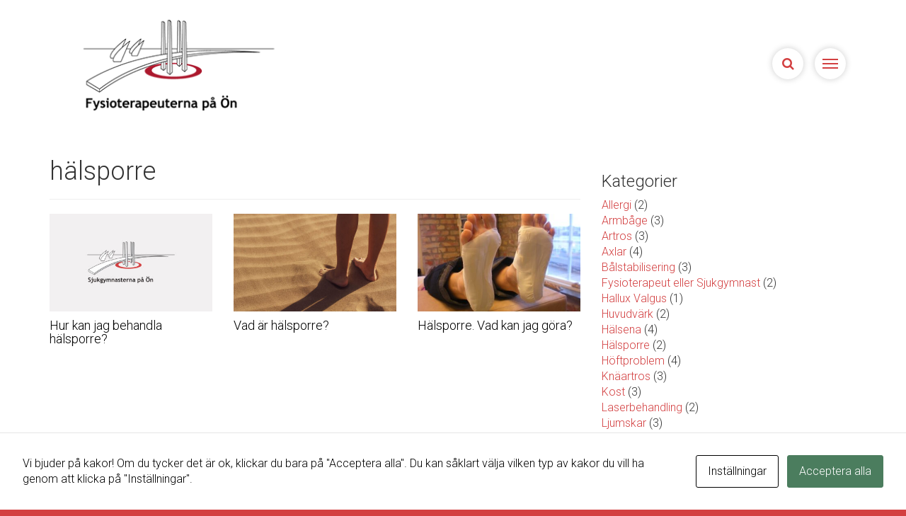

--- FILE ---
content_type: text/html; charset=UTF-8
request_url: https://www.sjukgymnasterna.com/questions-tag/halsporre/
body_size: 8851
content:
<!DOCTYPE html>
<html lang="sv-SE">
<head>
	<meta charset="UTF-8">
	<meta name="viewport" content="width=device-width, initial-scale=1">
	<meta http-equiv="X-UA-Compatible" content="IE=edge">
	<meta name="description" content=""/>
	<!-- HTML5 Shim and Respond.js IE8 support of HTML5 elements and media queries -->
	<!-- WARNING: Respond.js doesn't work if you view the page via file:// -->
	<!--[if lt IE 9]>
	  <script src="https://oss.maxcdn.com/libs/html5shiv/3.7.0/html5shiv.js"></script>
	  <script src="https://oss.maxcdn.com/libs/respond.js/1.4.2/respond.min.js"></script>
	<![endif]-->
	<script type="text/javascript">
	<!--

	//-->
	</script>
	<link rel="shortcut icon" href="https://www.sjukgymnasterna.com/wp-content/themes/sjukgymnasterna/img/favicon.png" type="image/x-icon" />
	<link rel="apple-touch-icon" href="https://www.sjukgymnasterna.com/wp-content/themes/sjukgymnasterna/img/apple-touch-icon.png"/>
	<meta property="og:image" content="https://www.sjukgymnasterna.com/wp-content/themes/sjukgymnasterna/img/facebook-logo.png"/>
	<title>hälsporre | Taggar | Sjukgymnasterna på Ön | Fysioterapeuterna på Limhamn, Malmö</title>
	<meta name="apple-mobile-web-app-title" content="Sjukgymnasterna på Ön | Fysioterapeuterna på Limhamn, Malmö">
	<link rel="profile" href="https://gmpg.org/xfn/11">
	<link rel="pingback" href="https://www.sjukgymnasterna.com/xmlrpc.php">
	<meta name='robots' content='max-image-preview:large' />
	<style>img:is([sizes="auto" i], [sizes^="auto," i]) { contain-intrinsic-size: 3000px 1500px }</style>
	<link rel="alternate" type="application/rss+xml" title="Sjukgymnasterna på Ön | Fysioterapeuterna på Limhamn, Malmö &raquo; Webbflöde" href="https://www.sjukgymnasterna.com/feed/" />
<link rel="alternate" type="application/rss+xml" title="Sjukgymnasterna på Ön | Fysioterapeuterna på Limhamn, Malmö &raquo; Kommentarsflöde" href="https://www.sjukgymnasterna.com/comments/feed/" />
<link rel="alternate" type="application/rss+xml" title="Webbflöde för Sjukgymnasterna på Ön | Fysioterapeuterna på Limhamn, Malmö &raquo; hälsporre, Tagg" href="https://www.sjukgymnasterna.com/questions-tag/halsporre/feed/" />
<script type="text/javascript">
/* <![CDATA[ */
window._wpemojiSettings = {"baseUrl":"https:\/\/s.w.org\/images\/core\/emoji\/16.0.1\/72x72\/","ext":".png","svgUrl":"https:\/\/s.w.org\/images\/core\/emoji\/16.0.1\/svg\/","svgExt":".svg","source":{"concatemoji":"https:\/\/www.sjukgymnasterna.com\/wp-includes\/js\/wp-emoji-release.min.js?ver=6.8.3"}};
/*! This file is auto-generated */
!function(s,n){var o,i,e;function c(e){try{var t={supportTests:e,timestamp:(new Date).valueOf()};sessionStorage.setItem(o,JSON.stringify(t))}catch(e){}}function p(e,t,n){e.clearRect(0,0,e.canvas.width,e.canvas.height),e.fillText(t,0,0);var t=new Uint32Array(e.getImageData(0,0,e.canvas.width,e.canvas.height).data),a=(e.clearRect(0,0,e.canvas.width,e.canvas.height),e.fillText(n,0,0),new Uint32Array(e.getImageData(0,0,e.canvas.width,e.canvas.height).data));return t.every(function(e,t){return e===a[t]})}function u(e,t){e.clearRect(0,0,e.canvas.width,e.canvas.height),e.fillText(t,0,0);for(var n=e.getImageData(16,16,1,1),a=0;a<n.data.length;a++)if(0!==n.data[a])return!1;return!0}function f(e,t,n,a){switch(t){case"flag":return n(e,"\ud83c\udff3\ufe0f\u200d\u26a7\ufe0f","\ud83c\udff3\ufe0f\u200b\u26a7\ufe0f")?!1:!n(e,"\ud83c\udde8\ud83c\uddf6","\ud83c\udde8\u200b\ud83c\uddf6")&&!n(e,"\ud83c\udff4\udb40\udc67\udb40\udc62\udb40\udc65\udb40\udc6e\udb40\udc67\udb40\udc7f","\ud83c\udff4\u200b\udb40\udc67\u200b\udb40\udc62\u200b\udb40\udc65\u200b\udb40\udc6e\u200b\udb40\udc67\u200b\udb40\udc7f");case"emoji":return!a(e,"\ud83e\udedf")}return!1}function g(e,t,n,a){var r="undefined"!=typeof WorkerGlobalScope&&self instanceof WorkerGlobalScope?new OffscreenCanvas(300,150):s.createElement("canvas"),o=r.getContext("2d",{willReadFrequently:!0}),i=(o.textBaseline="top",o.font="600 32px Arial",{});return e.forEach(function(e){i[e]=t(o,e,n,a)}),i}function t(e){var t=s.createElement("script");t.src=e,t.defer=!0,s.head.appendChild(t)}"undefined"!=typeof Promise&&(o="wpEmojiSettingsSupports",i=["flag","emoji"],n.supports={everything:!0,everythingExceptFlag:!0},e=new Promise(function(e){s.addEventListener("DOMContentLoaded",e,{once:!0})}),new Promise(function(t){var n=function(){try{var e=JSON.parse(sessionStorage.getItem(o));if("object"==typeof e&&"number"==typeof e.timestamp&&(new Date).valueOf()<e.timestamp+604800&&"object"==typeof e.supportTests)return e.supportTests}catch(e){}return null}();if(!n){if("undefined"!=typeof Worker&&"undefined"!=typeof OffscreenCanvas&&"undefined"!=typeof URL&&URL.createObjectURL&&"undefined"!=typeof Blob)try{var e="postMessage("+g.toString()+"("+[JSON.stringify(i),f.toString(),p.toString(),u.toString()].join(",")+"));",a=new Blob([e],{type:"text/javascript"}),r=new Worker(URL.createObjectURL(a),{name:"wpTestEmojiSupports"});return void(r.onmessage=function(e){c(n=e.data),r.terminate(),t(n)})}catch(e){}c(n=g(i,f,p,u))}t(n)}).then(function(e){for(var t in e)n.supports[t]=e[t],n.supports.everything=n.supports.everything&&n.supports[t],"flag"!==t&&(n.supports.everythingExceptFlag=n.supports.everythingExceptFlag&&n.supports[t]);n.supports.everythingExceptFlag=n.supports.everythingExceptFlag&&!n.supports.flag,n.DOMReady=!1,n.readyCallback=function(){n.DOMReady=!0}}).then(function(){return e}).then(function(){var e;n.supports.everything||(n.readyCallback(),(e=n.source||{}).concatemoji?t(e.concatemoji):e.wpemoji&&e.twemoji&&(t(e.twemoji),t(e.wpemoji)))}))}((window,document),window._wpemojiSettings);
/* ]]> */
</script>
<style id='wp-emoji-styles-inline-css' type='text/css'>

	img.wp-smiley, img.emoji {
		display: inline !important;
		border: none !important;
		box-shadow: none !important;
		height: 1em !important;
		width: 1em !important;
		margin: 0 0.07em !important;
		vertical-align: -0.1em !important;
		background: none !important;
		padding: 0 !important;
	}
</style>
<link rel='stylesheet' id='wp-block-library-css' href='https://www.sjukgymnasterna.com/wp-includes/css/dist/block-library/style.min.css?ver=6.8.3' type='text/css' media='all' />
<style id='classic-theme-styles-inline-css' type='text/css'>
/*! This file is auto-generated */
.wp-block-button__link{color:#fff;background-color:#32373c;border-radius:9999px;box-shadow:none;text-decoration:none;padding:calc(.667em + 2px) calc(1.333em + 2px);font-size:1.125em}.wp-block-file__button{background:#32373c;color:#fff;text-decoration:none}
</style>
<style id='global-styles-inline-css' type='text/css'>
:root{--wp--preset--aspect-ratio--square: 1;--wp--preset--aspect-ratio--4-3: 4/3;--wp--preset--aspect-ratio--3-4: 3/4;--wp--preset--aspect-ratio--3-2: 3/2;--wp--preset--aspect-ratio--2-3: 2/3;--wp--preset--aspect-ratio--16-9: 16/9;--wp--preset--aspect-ratio--9-16: 9/16;--wp--preset--color--black: #000000;--wp--preset--color--cyan-bluish-gray: #abb8c3;--wp--preset--color--white: #ffffff;--wp--preset--color--pale-pink: #f78da7;--wp--preset--color--vivid-red: #cf2e2e;--wp--preset--color--luminous-vivid-orange: #ff6900;--wp--preset--color--luminous-vivid-amber: #fcb900;--wp--preset--color--light-green-cyan: #7bdcb5;--wp--preset--color--vivid-green-cyan: #00d084;--wp--preset--color--pale-cyan-blue: #8ed1fc;--wp--preset--color--vivid-cyan-blue: #0693e3;--wp--preset--color--vivid-purple: #9b51e0;--wp--preset--gradient--vivid-cyan-blue-to-vivid-purple: linear-gradient(135deg,rgba(6,147,227,1) 0%,rgb(155,81,224) 100%);--wp--preset--gradient--light-green-cyan-to-vivid-green-cyan: linear-gradient(135deg,rgb(122,220,180) 0%,rgb(0,208,130) 100%);--wp--preset--gradient--luminous-vivid-amber-to-luminous-vivid-orange: linear-gradient(135deg,rgba(252,185,0,1) 0%,rgba(255,105,0,1) 100%);--wp--preset--gradient--luminous-vivid-orange-to-vivid-red: linear-gradient(135deg,rgba(255,105,0,1) 0%,rgb(207,46,46) 100%);--wp--preset--gradient--very-light-gray-to-cyan-bluish-gray: linear-gradient(135deg,rgb(238,238,238) 0%,rgb(169,184,195) 100%);--wp--preset--gradient--cool-to-warm-spectrum: linear-gradient(135deg,rgb(74,234,220) 0%,rgb(151,120,209) 20%,rgb(207,42,186) 40%,rgb(238,44,130) 60%,rgb(251,105,98) 80%,rgb(254,248,76) 100%);--wp--preset--gradient--blush-light-purple: linear-gradient(135deg,rgb(255,206,236) 0%,rgb(152,150,240) 100%);--wp--preset--gradient--blush-bordeaux: linear-gradient(135deg,rgb(254,205,165) 0%,rgb(254,45,45) 50%,rgb(107,0,62) 100%);--wp--preset--gradient--luminous-dusk: linear-gradient(135deg,rgb(255,203,112) 0%,rgb(199,81,192) 50%,rgb(65,88,208) 100%);--wp--preset--gradient--pale-ocean: linear-gradient(135deg,rgb(255,245,203) 0%,rgb(182,227,212) 50%,rgb(51,167,181) 100%);--wp--preset--gradient--electric-grass: linear-gradient(135deg,rgb(202,248,128) 0%,rgb(113,206,126) 100%);--wp--preset--gradient--midnight: linear-gradient(135deg,rgb(2,3,129) 0%,rgb(40,116,252) 100%);--wp--preset--font-size--small: 13px;--wp--preset--font-size--medium: 20px;--wp--preset--font-size--large: 36px;--wp--preset--font-size--x-large: 42px;--wp--preset--spacing--20: 0.44rem;--wp--preset--spacing--30: 0.67rem;--wp--preset--spacing--40: 1rem;--wp--preset--spacing--50: 1.5rem;--wp--preset--spacing--60: 2.25rem;--wp--preset--spacing--70: 3.38rem;--wp--preset--spacing--80: 5.06rem;--wp--preset--shadow--natural: 6px 6px 9px rgba(0, 0, 0, 0.2);--wp--preset--shadow--deep: 12px 12px 50px rgba(0, 0, 0, 0.4);--wp--preset--shadow--sharp: 6px 6px 0px rgba(0, 0, 0, 0.2);--wp--preset--shadow--outlined: 6px 6px 0px -3px rgba(255, 255, 255, 1), 6px 6px rgba(0, 0, 0, 1);--wp--preset--shadow--crisp: 6px 6px 0px rgba(0, 0, 0, 1);}:where(.is-layout-flex){gap: 0.5em;}:where(.is-layout-grid){gap: 0.5em;}body .is-layout-flex{display: flex;}.is-layout-flex{flex-wrap: wrap;align-items: center;}.is-layout-flex > :is(*, div){margin: 0;}body .is-layout-grid{display: grid;}.is-layout-grid > :is(*, div){margin: 0;}:where(.wp-block-columns.is-layout-flex){gap: 2em;}:where(.wp-block-columns.is-layout-grid){gap: 2em;}:where(.wp-block-post-template.is-layout-flex){gap: 1.25em;}:where(.wp-block-post-template.is-layout-grid){gap: 1.25em;}.has-black-color{color: var(--wp--preset--color--black) !important;}.has-cyan-bluish-gray-color{color: var(--wp--preset--color--cyan-bluish-gray) !important;}.has-white-color{color: var(--wp--preset--color--white) !important;}.has-pale-pink-color{color: var(--wp--preset--color--pale-pink) !important;}.has-vivid-red-color{color: var(--wp--preset--color--vivid-red) !important;}.has-luminous-vivid-orange-color{color: var(--wp--preset--color--luminous-vivid-orange) !important;}.has-luminous-vivid-amber-color{color: var(--wp--preset--color--luminous-vivid-amber) !important;}.has-light-green-cyan-color{color: var(--wp--preset--color--light-green-cyan) !important;}.has-vivid-green-cyan-color{color: var(--wp--preset--color--vivid-green-cyan) !important;}.has-pale-cyan-blue-color{color: var(--wp--preset--color--pale-cyan-blue) !important;}.has-vivid-cyan-blue-color{color: var(--wp--preset--color--vivid-cyan-blue) !important;}.has-vivid-purple-color{color: var(--wp--preset--color--vivid-purple) !important;}.has-black-background-color{background-color: var(--wp--preset--color--black) !important;}.has-cyan-bluish-gray-background-color{background-color: var(--wp--preset--color--cyan-bluish-gray) !important;}.has-white-background-color{background-color: var(--wp--preset--color--white) !important;}.has-pale-pink-background-color{background-color: var(--wp--preset--color--pale-pink) !important;}.has-vivid-red-background-color{background-color: var(--wp--preset--color--vivid-red) !important;}.has-luminous-vivid-orange-background-color{background-color: var(--wp--preset--color--luminous-vivid-orange) !important;}.has-luminous-vivid-amber-background-color{background-color: var(--wp--preset--color--luminous-vivid-amber) !important;}.has-light-green-cyan-background-color{background-color: var(--wp--preset--color--light-green-cyan) !important;}.has-vivid-green-cyan-background-color{background-color: var(--wp--preset--color--vivid-green-cyan) !important;}.has-pale-cyan-blue-background-color{background-color: var(--wp--preset--color--pale-cyan-blue) !important;}.has-vivid-cyan-blue-background-color{background-color: var(--wp--preset--color--vivid-cyan-blue) !important;}.has-vivid-purple-background-color{background-color: var(--wp--preset--color--vivid-purple) !important;}.has-black-border-color{border-color: var(--wp--preset--color--black) !important;}.has-cyan-bluish-gray-border-color{border-color: var(--wp--preset--color--cyan-bluish-gray) !important;}.has-white-border-color{border-color: var(--wp--preset--color--white) !important;}.has-pale-pink-border-color{border-color: var(--wp--preset--color--pale-pink) !important;}.has-vivid-red-border-color{border-color: var(--wp--preset--color--vivid-red) !important;}.has-luminous-vivid-orange-border-color{border-color: var(--wp--preset--color--luminous-vivid-orange) !important;}.has-luminous-vivid-amber-border-color{border-color: var(--wp--preset--color--luminous-vivid-amber) !important;}.has-light-green-cyan-border-color{border-color: var(--wp--preset--color--light-green-cyan) !important;}.has-vivid-green-cyan-border-color{border-color: var(--wp--preset--color--vivid-green-cyan) !important;}.has-pale-cyan-blue-border-color{border-color: var(--wp--preset--color--pale-cyan-blue) !important;}.has-vivid-cyan-blue-border-color{border-color: var(--wp--preset--color--vivid-cyan-blue) !important;}.has-vivid-purple-border-color{border-color: var(--wp--preset--color--vivid-purple) !important;}.has-vivid-cyan-blue-to-vivid-purple-gradient-background{background: var(--wp--preset--gradient--vivid-cyan-blue-to-vivid-purple) !important;}.has-light-green-cyan-to-vivid-green-cyan-gradient-background{background: var(--wp--preset--gradient--light-green-cyan-to-vivid-green-cyan) !important;}.has-luminous-vivid-amber-to-luminous-vivid-orange-gradient-background{background: var(--wp--preset--gradient--luminous-vivid-amber-to-luminous-vivid-orange) !important;}.has-luminous-vivid-orange-to-vivid-red-gradient-background{background: var(--wp--preset--gradient--luminous-vivid-orange-to-vivid-red) !important;}.has-very-light-gray-to-cyan-bluish-gray-gradient-background{background: var(--wp--preset--gradient--very-light-gray-to-cyan-bluish-gray) !important;}.has-cool-to-warm-spectrum-gradient-background{background: var(--wp--preset--gradient--cool-to-warm-spectrum) !important;}.has-blush-light-purple-gradient-background{background: var(--wp--preset--gradient--blush-light-purple) !important;}.has-blush-bordeaux-gradient-background{background: var(--wp--preset--gradient--blush-bordeaux) !important;}.has-luminous-dusk-gradient-background{background: var(--wp--preset--gradient--luminous-dusk) !important;}.has-pale-ocean-gradient-background{background: var(--wp--preset--gradient--pale-ocean) !important;}.has-electric-grass-gradient-background{background: var(--wp--preset--gradient--electric-grass) !important;}.has-midnight-gradient-background{background: var(--wp--preset--gradient--midnight) !important;}.has-small-font-size{font-size: var(--wp--preset--font-size--small) !important;}.has-medium-font-size{font-size: var(--wp--preset--font-size--medium) !important;}.has-large-font-size{font-size: var(--wp--preset--font-size--large) !important;}.has-x-large-font-size{font-size: var(--wp--preset--font-size--x-large) !important;}
:where(.wp-block-post-template.is-layout-flex){gap: 1.25em;}:where(.wp-block-post-template.is-layout-grid){gap: 1.25em;}
:where(.wp-block-columns.is-layout-flex){gap: 2em;}:where(.wp-block-columns.is-layout-grid){gap: 2em;}
:root :where(.wp-block-pullquote){font-size: 1.5em;line-height: 1.6;}
</style>
<link rel='stylesheet' id='cookies-and-content-security-policy-css' href='https://www.sjukgymnasterna.com/wp-content/plugins/cookies-and-content-security-policy/css/cookies-and-content-security-policy.min.css?ver=2.29' type='text/css' media='all' />
<link rel='stylesheet' id='fmd-style-css' href='https://www.sjukgymnasterna.com/wp-content/themes/sjukgymnasterna/style.css?ver=202302151514' type='text/css' media='all' />
<script type="text/javascript" src="https://www.sjukgymnasterna.com/wp-includes/js/jquery/jquery.min.js?ver=3.7.1" id="jquery-core-js"></script>
<script type="text/javascript" src="https://www.sjukgymnasterna.com/wp-includes/js/jquery/jquery-migrate.min.js?ver=3.4.1" id="jquery-migrate-js"></script>
<link rel="https://api.w.org/" href="https://www.sjukgymnasterna.com/wp-json/" /><link rel="EditURI" type="application/rsd+xml" title="RSD" href="https://www.sjukgymnasterna.com/xmlrpc.php?rsd" />
<meta name="generator" content="WordPress 6.8.3" />
<style type="text/css" id="cookies-and-content-security-policy-css-custom"></style></head>
<body data-rsssl=1 class="archive tax-questions-tag term-halsporre term-89 wp-theme-fmd wp-child-theme-sjukgymnasterna modal-cacsp-open-no-backdrop">
<div id="page" class="hfeed site">
	
	<header id="masthead" class="site-header" role="banner">
		<div class="container">
			<div class="row">
				<a class="skip-link screen-reader-text" href="#content">Hoppa till innehållet</a>
				<div class="col-xs-7 col-sm-4">
					<div class="site-branding">
												<h2 class="site-title"><a href="https://www.sjukgymnasterna.com/" rel="home" title="Sjukgymnasterna på Ön | Fysioterapeuterna på Limhamn, Malmö - ">Sjukgymnasterna på Ön | Fysioterapeuterna på Limhamn, Malmö<span class="site-description"></span></a></h2>
					</div>
				</div><!-- /.col-sm-6 -->
				<div class="col-xs-5 col-sm-8 main-menu">
					<nav class="navbar navbar-default" role="navigation">
						<div class="container-fluid">
							<div class="navbar-header">
								<button type="button" class="navbar-toggle" data-toggle="collapse" data-target=".navbar-top-collapse">
									<span class="sr-only">Öppna eller stäng navigationen</span>
									<span class="icon-bar" id="icon-bar-1"></span>
									<span class="icon-bar" id="icon-bar-2"></span>
									<span class="icon-bar" id="icon-bar-3"></span>
								</button>
								<!--
								<a class="navbar-brand" href="javascript:;" data-toggle="collapse" data-target=".navbar-top-collapse">Meny</a>-->
								<a href="#" class="navbar-search"><i class="fa fa-search" aria-hidden="true"></i></a>
							</div>
						</div>
					</nav>
				</div><!-- /.col-xs-6 -->
			</div><!-- /.row -->
		</div><!-- /.container -->
			</header><!-- #masthead -->

	<div class="main-menu">
		<div class="collapse navbar-collapse navbar-top-collapse">
		<ul id="menu-huvudmeny" class="nav navbar-nav"><li id="menu-item-8" class="menu-item menu-item-type-post_type menu-item-object-page menu-item-home menu-item-8"><a href="https://www.sjukgymnasterna.com/">Start</a></li>
<li id="menu-item-964" class="menu-item menu-item-type-post_type menu-item-object-page menu-item-964"><a href="https://www.sjukgymnasterna.com/boka_tid/">Boka tid</a></li>
<li id="menu-item-33" class="menu-item menu-item-type-post_type menu-item-object-page menu-item-has-children menu-item-33 dropdown"><a href="https://www.sjukgymnasterna.com/om-sjukgymnasterna/">Om fysioterapeuterna <span class="caret"></a><a href="#" aria-haspopup="true" data-toggle="dropdown" class="dropdown-toggle expand"><span class="caret"></a></span>
<ul role="menu" class=" dropdown-menu">
	<li id="menu-item-147" class="menu-item menu-item-type-post_type menu-item-object-persons menu-item-147"><a href="https://www.sjukgymnasterna.com/fysioterapeut/annette-romner/">Annette Romner</a></li>
</ul>
</li>
<li id="menu-item-23" class="methods menu-item menu-item-type-post_type menu-item-object-page menu-item-has-children menu-item-23 dropdown"><a href="https://www.sjukgymnasterna.com/vara-behandlingsmetoder/">Våra behandlingsmetoder <span class="caret"></a><a href="#" aria-haspopup="true" data-toggle="dropdown" class="dropdown-toggle expand"><span class="caret"></a></span>
<ul role="menu" class=" dropdown-menu">
	<li id="menu-item-239" class="menu-item menu-item-type-post_type menu-item-object-methods menu-item-239"><a href="https://www.sjukgymnasterna.com/behandlingsmetod/akupunktur/">Akupunktur</a></li>
	<li id="menu-item-230" class="menu-item menu-item-type-post_type menu-item-object-methods menu-item-230"><a href="https://www.sjukgymnasterna.com/behandlingsmetod/coaching/">Coaching</a></li>
	<li id="menu-item-240" class="menu-item menu-item-type-post_type menu-item-object-methods menu-item-240"><a href="https://www.sjukgymnasterna.com/behandlingsmetod/kinesiotape/">Kinesiotape</a></li>
	<li id="menu-item-237" class="menu-item menu-item-type-post_type menu-item-object-methods menu-item-237"><a href="https://www.sjukgymnasterna.com/behandlingsmetod/laserbehandling/">Laserbehandling</a></li>
	<li id="menu-item-231" class="menu-item menu-item-type-post_type menu-item-object-methods menu-item-231"><a href="https://www.sjukgymnasterna.com/behandlingsmetod/manipulation/">Manipulation</a></li>
	<li id="menu-item-232" class="menu-item menu-item-type-post_type menu-item-object-methods menu-item-232"><a href="https://www.sjukgymnasterna.com/behandlingsmetod/mobilisering/">Mobilisering</a></li>
	<li id="menu-item-238" class="menu-item menu-item-type-post_type menu-item-object-methods menu-item-238"><a href="https://www.sjukgymnasterna.com/behandlingsmetod/ortopedisk-tejpning/">Ortopedisk tejpning</a></li>
	<li id="menu-item-234" class="menu-item menu-item-type-post_type menu-item-object-methods menu-item-234"><a href="https://www.sjukgymnasterna.com/behandlingsmetod/stresshantering/">Stresshantering</a></li>
	<li id="menu-item-233" class="menu-item menu-item-type-post_type menu-item-object-methods menu-item-233"><a href="https://www.sjukgymnasterna.com/behandlingsmetod/traktion/">Traktion</a></li>
</ul>
</li>
<li id="menu-item-26" class="menu-item menu-item-type-post_type menu-item-object-page menu-item-26"><a href="https://www.sjukgymnasterna.com/priser/">Priser</a></li>
<li id="menu-item-9" class="news menu-item menu-item-type-post_type menu-item-object-page current_page_parent menu-item-9"><a href="https://www.sjukgymnasterna.com/nyheter/">Nyheter</a></li>
<li id="menu-item-29" class="questions menu-item menu-item-type-post_type menu-item-object-page menu-item-29"><a href="https://www.sjukgymnasterna.com/fragor-svar/">Frågor &#038; Svar</a></li>
</ul>		</div>
	</div>
	
	<div class="site-content"><div class="container">
	<div class="row">
		<div class="col-sm-8">
			<section id="primary" class="content-area">
				<main id="main" class="site-main" role="main">

				
					<header class="page-header">
						<h1 class="page-title">
							hälsporre						</h1>
											</header><!-- .page-header -->

					<section class="shortcut-list shortcut-list-questions">
            <div class="row">    <div class="col-lg-4 col-md-6 shortcut-box" id="shortcut-box-1">
        <a href="https://www.sjukgymnasterna.com/fraga/hur-kan-jag-behandla-halsporre/">
            <img width="400" height="240" src="https://www.sjukgymnasterna.com/wp-content/uploads/2021/02/fallback-400x240.jpg" class="attachment-shortcut size-shortcut wp-post-image" alt="" decoding="async" fetchpriority="high" />            <span class="shortcut-text shortcut-text-questions"> 
                <h4>Hur kan jag behandla hälsporre?</h4>            </span>
        </a>
    </div><!-- /.col-* -->
                            <div class="col-lg-4 col-md-6 shortcut-box" id="shortcut-box-2">
        <a href="https://www.sjukgymnasterna.com/fraga/vad-ar-halsporre/">
            <img width="400" height="240" src="https://www.sjukgymnasterna.com/wp-content/uploads/2021/03/halsporre-plantar-fasciit-400x240.jpg" class="attachment-shortcut size-shortcut wp-post-image" alt="Hur kan jag få bort min hälsporre?" decoding="async" />            <span class="shortcut-text shortcut-text-questions"> 
                <h4>Vad är hälsporre?</h4>            </span>
        </a>
    </div><!-- /.col-* -->
    <div class="clearfix visible-sm visible-md"></div>                        <div class="col-lg-4 col-md-6 shortcut-box" id="shortcut-box-3">
        <a href="https://www.sjukgymnasterna.com/fraga/halsporre-vad-kan-jag-gora/">
            <img width="400" height="240" src="https://www.sjukgymnasterna.com/wp-content/uploads/2017/06/ortopedisk_tejpning-400x240.jpg" class="attachment-shortcut size-shortcut wp-post-image" alt="" decoding="async" />            <span class="shortcut-text shortcut-text-questions"> 
                <h4>Hälsporre. Vad kan jag göra?</h4>            </span>
        </a>
    </div><!-- /.col-* -->
    <div class="clearfix visible-lg"></div>                    <div class="clearfix"></div></div>
        </section>
				
				</main><!-- #main -->
			</section><!-- #primary -->
		</div><!-- /.col-sm-8 -->

		<div class="col-sm-4">
			<aside id="custom-post-type-categories-2" class="widget widget_categories"><h3 class="widget-title">Kategorier</h3>			<ul>
				<li class="cat-item cat-item-67"><a href="https://www.sjukgymnasterna.com/questions-category/allergi/">Allergi</a> (2)
</li>
	<li class="cat-item cat-item-75"><a href="https://www.sjukgymnasterna.com/questions-category/armbage/">Armbåge</a> (3)
</li>
	<li class="cat-item cat-item-81"><a href="https://www.sjukgymnasterna.com/questions-category/artros/">Artros</a> (3)
</li>
	<li class="cat-item cat-item-83"><a href="https://www.sjukgymnasterna.com/questions-category/axlar/">Axlar</a> (4)
</li>
	<li class="cat-item cat-item-101"><a href="https://www.sjukgymnasterna.com/questions-category/balstabilisering/">Bålstabilisering</a> (3)
</li>
	<li class="cat-item cat-item-109"><a href="https://www.sjukgymnasterna.com/questions-category/fysioterapeut-eller-sjukgymnast/">Fysioterapeut eller Sjukgymnast</a> (2)
</li>
	<li class="cat-item cat-item-86"><a href="https://www.sjukgymnasterna.com/questions-category/hallux-valgus/">Hallux Valgus</a> (1)
</li>
	<li class="cat-item cat-item-94"><a href="https://www.sjukgymnasterna.com/questions-category/huvudvark/">Huvudvärk</a> (2)
</li>
	<li class="cat-item cat-item-91"><a href="https://www.sjukgymnasterna.com/questions-category/halsena/">Hälsena</a> (4)
</li>
	<li class="cat-item cat-item-95"><a href="https://www.sjukgymnasterna.com/questions-category/halsporre/">Hälsporre</a> (2)
</li>
	<li class="cat-item cat-item-98"><a href="https://www.sjukgymnasterna.com/questions-category/hoftproblem/">Höftproblem</a> (4)
</li>
	<li class="cat-item cat-item-80"><a href="https://www.sjukgymnasterna.com/questions-category/knaartros/">Knäartros</a> (3)
</li>
	<li class="cat-item cat-item-66"><a href="https://www.sjukgymnasterna.com/questions-category/kost/">Kost</a> (3)
</li>
	<li class="cat-item cat-item-76"><a href="https://www.sjukgymnasterna.com/questions-category/laserbehandling/">Laserbehandling</a> (2)
</li>
	<li class="cat-item cat-item-92"><a href="https://www.sjukgymnasterna.com/questions-category/ljumskar/">Ljumskar</a> (3)
</li>
	<li class="cat-item cat-item-70"><a href="https://www.sjukgymnasterna.com/questions-category/loparskor/">Löparskor</a> (3)
</li>
	<li class="cat-item cat-item-71"><a href="https://www.sjukgymnasterna.com/questions-category/loptraning/">Löpträning</a> (9)
</li>
	<li class="cat-item cat-item-88"><a href="https://www.sjukgymnasterna.com/questions-category/migran/">Migrän</a> (2)
</li>
	<li class="cat-item cat-item-102"><a href="https://www.sjukgymnasterna.com/questions-category/nackproblem/">Nackproblem</a> (2)
</li>
	<li class="cat-item cat-item-65"><a href="https://www.sjukgymnasterna.com/questions-category/ryggbesvar/">Ryggbesvär</a> (3)
</li>
	<li class="cat-item cat-item-77"><a href="https://www.sjukgymnasterna.com/questions-category/skador/">Skador</a> (2)
</li>
	<li class="cat-item cat-item-84"><a href="https://www.sjukgymnasterna.com/questions-category/skenben/">Skenben</a> (2)
</li>
	<li class="cat-item cat-item-87"><a href="https://www.sjukgymnasterna.com/questions-category/stress/">Stress</a> (2)
</li>
	<li class="cat-item cat-item-72"><a href="https://www.sjukgymnasterna.com/questions-category/stretching/">Stretching</a> (7)
</li>
	<li class="cat-item cat-item-73"><a href="https://www.sjukgymnasterna.com/questions-category/styrketraning/">Styrketräning</a> (12)
</li>
	<li class="cat-item cat-item-93"><a href="https://www.sjukgymnasterna.com/questions-category/satesmuskler/">Sätesmuskler</a> (1)
</li>
	<li class="cat-item cat-item-74"><a href="https://www.sjukgymnasterna.com/questions-category/vattengympa/">Vattengympa</a> (2)
</li>
	<li class="cat-item cat-item-103"><a href="https://www.sjukgymnasterna.com/questions-category/whiplashskador/">Whiplashskador</a> (1)
</li>
	<li class="cat-item cat-item-97"><a href="https://www.sjukgymnasterna.com/questions-category/yoga/">Yoga</a> (2)
</li>
	<li class="cat-item cat-item-68"><a href="https://www.sjukgymnasterna.com/questions-category/aterhamtning/">Återhämtning</a> (1)
</li>
			</ul>
			</aside>		</div><!-- /.col-sm-4 -->
	</div><!-- /.row -->
</div><!-- /.container -->
	</div><!-- /.site-content -->
	<footer id="colophon" class="site-footer" role="contentinfo">
		<div class="container">
			<div class="row">
				<aside id="text-3" class="widget col-md-3 col-sm-6 widget_text"><h3 class="widget-title">Fysioterapeuterna på Ön</h3>			<div class="textwidget"><p>Övägen 10 (i Friskis &amp; Svettis lokaler)<br />
216 42 Limhamn</p>
</div>
		</aside><aside id="text-2" class="widget col-md-3 col-sm-6 widget_text">			<div class="textwidget"><p>Annette Romner, 0709-14 02 10<br />
<a href="mailto:ar@annetteromner.se">ar@annetteromner.se</a></p>
</div>
		</aside><aside id="custom_html-3" class="widget_text widget col-md-3 col-sm-6 widget_custom_html"><h3 class="widget-title">Vi stödjer</h3><div class="textwidget custom-html-widget"><a href="https://dandelionafrica.se/">Dandelion Africa</a> - för kvinnor och ungdomars rättigheter i Kenya.

<a href="https://dandelionafrica.se/">
<img  alt="Sjukgymnasterna på Ön stödjer Dandelion Africa" src="https://www.sjukgymnasterna.com/wp-content/uploads/2019/04/dandelion-se-logo-white.png
" alt="Dandelion Africa">
</a></div></aside>			</div><!-- /.row -->
		</div><!-- /.container -->
	</footer><!-- #colophon -->
</div><!-- /#page -->
<div class="modal fade" id="searchModal" tabindex="-1" role="dialog">
	<div class="modal-dialog" role="document">
		<div class="modal-content">
			<div class="modal-header">
				<button type="button" class="close" data-dismiss="modal" aria-label="Close"><span aria-hidden="true">&times;</span></button>
				<h4 class="modal-title">Sök</h4>
			</div>
			<div class="modal-body">
				<form role="search" method="get" id="searchform" action="https://www.sjukgymnasterna.com/" class="form-inline">
	<div class="form-group right-inner-addon">
		<label class="sr-only" for="s">Sök</label>
		<input type="text" value="" name="s" id="s" class="form-control search-query input-lg" placeholder="Sök"/>
		<i class="glyphicon glyphicon-search"></i>
		<button type="submit" class="hidden" id="searchsubmit">Sök</button>
	</div>
    </form>			</div>
		</div>
	</div>
</div>
<div class="visible-xs" id="detect-xs"></div>
<script type="speculationrules">
{"prefetch":[{"source":"document","where":{"and":[{"href_matches":"\/*"},{"not":{"href_matches":["\/wp-*.php","\/wp-admin\/*","\/wp-content\/uploads\/*","\/wp-content\/*","\/wp-content\/plugins\/*","\/wp-content\/themes\/sjukgymnasterna\/*","\/wp-content\/themes\/fmd\/*","\/*\\?(.+)"]}},{"not":{"selector_matches":"a[rel~=\"nofollow\"]"}},{"not":{"selector_matches":".no-prefetch, .no-prefetch a"}}]},"eagerness":"conservative"}]}
</script>
			<!--googleoff: index-->
			<div class="modal-cacsp-backdrop"></div>
			<div class="modal-cacsp-position">
								<div class="modal-cacsp-box modal-cacsp-box-info modal-cacsp-box-bottom">
					<div class="modal-cacsp-box-header">
						Kakor					</div>
					<div class="modal-cacsp-box-content">
						Vi bjuder på kakor! Om du tycker det är ok, klickar du bara på "Acceptera alla". Du kan såklart välja vilken typ av kakor du vill ha genom att klicka på "Inställningar".											</div>
					<div class="modal-cacsp-btns">
						<a href="#" class="modal-cacsp-btn modal-cacsp-btn-settings">
							Inställningar						</a>
												<a href="#" class="modal-cacsp-btn modal-cacsp-btn-accept">
							Acceptera alla						</a>
					</div>
				</div>
				<div class="modal-cacsp-box modal-cacsp-box-settings">
					<div class="modal-cacsp-box-header">
						Kakor					</div>
					<div class="modal-cacsp-box-content">
						Välj vilken typ av kakor du vill acceptera. Ditt val kommer att sparas i ett år.											</div>
					<div class="modal-cacsp-box-settings-list">
												<ul>
							<li>
								<span class="modal-cacsp-toggle-switch modal-cacsp-toggle-switch-active disabled" data-accepted-cookie="necessary">
									<span>Nödvändiga<br>
										<span>Dessa kakor går inte att välja bort. De behövs för att hemsidan över huvud taget ska fungera.</span>
									</span>
									<span>
										<span class="modal-cacsp-toggle">
											<span class="modal-cacsp-toggle-switch-handle"></span>
										</span>
									</span>
								</span>
							</li>
														<li>
								<a href="#statistics" class="modal-cacsp-toggle-switch" data-accepted-cookie="statistics">
									<span>Statistik<br>
										<span>För att vi ska kunna förbättra hemsidans funktionalitet och uppbyggnad, baserat på hur hemsidan används.</span>
									</span>
									<span>
										<span class="modal-cacsp-toggle">
											<span class="modal-cacsp-toggle-switch-handle"></span>
										</span>
									</span>
								</a>
							</li>
														<li>
								<a href="#experience" class="modal-cacsp-toggle-switch" data-accepted-cookie="experience">
									<span>Upplevelse<br>
										<span>För att vår hemsida ska prestera så bra som möjligt under ditt besök. Om du nekar de här kakorna kommer viss funktionalitet att försvinna från hemsidan.</span>
									</span>
									<span>
										<span class="modal-cacsp-toggle">
											<span class="modal-cacsp-toggle-switch-handle"></span>
										</span>
									</span>
								</a>
							</li>
														<li style="display: none;">
								<a href="#markerting" class="modal-cacsp-toggle-switch" data-accepted-cookie="markerting">
									<span>Marknadsföring<br>
										<span>Genom att dela med dig av dina intressen och ditt beteende när du surfar ökar du chansen att få se personligt anpassat innehåll och erbjudanden.</span>
									</span>
									<span>
										<span class="modal-cacsp-toggle">
											<span class="modal-cacsp-toggle-switch-handle"></span>
										</span>
									</span>
								</a>
							</li>
						</ul>
					</div>
					<div class="modal-cacsp-btns">
						<a href="#" class="modal-cacsp-btn modal-cacsp-btn-save">
							Spara						</a>
												<a href="#" class="modal-cacsp-btn modal-cacsp-btn-accept-all">
							Acceptera alla						</a>
					</div>
				</div>
			</div>
			<!--googleon: index-->
			<script type="text/javascript" src="https://www.sjukgymnasterna.com/wp-content/plugins/cookies-and-content-security-policy/js/js.cookie.min.js?ver=2.29" id="cookies-and-content-security-policy-cookie-js"></script>
<script type="text/javascript" id="cookies-and-content-security-policy-js-extra">
/* <![CDATA[ */
var cacsp_ajax_object = {"ajax_url":"https:\/\/www.sjukgymnasterna.com\/wp-admin\/admin-ajax.php"};
var cacspMessages = {"cacspReviewSettingsDescription":"Det verkar som om dina inst\u00e4llningar hindrar dig fr\u00e5n att se detta inneh\u00e5llet. Med st\u00f6rsta sannolikhet \u00e4r det f\u00f6r att du har Upplevelse avst\u00e4ngt.","cacspReviewSettingsButton":"Granska dina inst\u00e4llningar","cacspNotAllowedDescription":"Inneh\u00e5llet kan inte laddas eftersom det inte \u00e4r till\u00e5tet p\u00e5 siten.","cacspNotAllowedButton":"Kontakta administrat\u00f6ren","cacspExpires":"365","cacspWpEngineCompatibilityMode":"","cacspTimeout":"1000","cacspOptionDisableContentNotAllowedMessage":"0","cacspOptionGoogleConsentMode":"0","cacspOptionSaveConsent":"0"};
/* ]]> */
</script>
<script type="text/javascript" src="https://www.sjukgymnasterna.com/wp-content/plugins/cookies-and-content-security-policy/js/cookies-and-content-security-policy.min.js?ver=2.29" id="cookies-and-content-security-policy-js"></script>
<script type="text/javascript" src="https://www.sjukgymnasterna.com/wp-content/uploads/cookies-and-content-security-policy-error-message.js?ver=2.29&amp;mod=20250408120740" id="cookies-and-content-security-policy-error-message-js"></script>
<script type="text/javascript" src="https://www.sjukgymnasterna.com/wp-content/themes/fmd/js/bootstrap.min.js?ver=202103291412" id="bootstrap-js"></script>
<script type="text/javascript" src="https://www.sjukgymnasterna.com/wp-content/themes/fmd/js/fmd.js?ver=202103291412" id="fmd-js"></script>
<script type="text/javascript" src="https://www.sjukgymnasterna.com/wp-content/themes/sjukgymnasterna/js/sjukgymnasterna.js?ver=202105050825" id="sjukgymnasterna-js"></script>
<script type="text/javascript" src="https://www.sjukgymnasterna.com/wp-content/themes/fmd/js/navigation.js?ver=20120206" id="fmd-navigation-js"></script>
<script type="text/javascript" src="https://www.sjukgymnasterna.com/wp-content/themes/fmd/js/skip-link-focus-fix.js?ver=20130115" id="fmd-skip-link-focus-fix-js"></script>
<!-- tracker for Google Analytics -->
<script type="text/javascript">
var gaJsHost = (("https:" == document.location.protocol) ? "https://ssl." : "http://www.");
document.write(unescape("%3Cscript src='" + gaJsHost + "google-analytics.com/ga.js' type='text/javascript'%3E%3C/script%3E"));
</script>
<script type="text/javascript">
var pageTracker = _gat._getTracker("UA-1326046-17");
pageTracker._initData();
pageTracker._trackPageview();
</script>
</body>
</html>

--- FILE ---
content_type: application/javascript
request_url: https://www.sjukgymnasterna.com/wp-content/themes/sjukgymnasterna/js/sjukgymnasterna.js?ver=202105050825
body_size: 228
content:
jQuery(document).ready(function() {
	buttonStyle();
	noSpamMail();
	mobileMenuToggle();
	showSearch();
	checkPhoneForTelLink();
});
jQuery(window).load(function () {
	videoSize();
});
jQuery(window).scroll(function () {

});
var timer;
jQuery(window).resize(function () {
    timer = setTimeout(function () {
		videoSize();
    }, 500);
});

function mobileMenuToggle() {
	jQuery('.navbar-toggle, .navbar-brand').click(function() {
		jQuery(this).parent().toggleClass('navbar-toggle-open');
	});
}

function showSearch() {
	jQuery('a.navbar-search').click(function() {
		jQuery('#searchModal').modal();
		return false;
	});
	jQuery('#searchModal').on('shown.bs.modal', function (e) {
		jQuery("#searchModal input#s").focus();
	})
}

function checkPhoneForTelLink() {
	if( /Android|webOS|iPhone|iPad|iPod|BlackBerry|IEMobile|Opera Mini/i.test(navigator.userAgent) ) {
		jQuery(".header-img-content a.wp-block-button__link[href^='tel:']").each(function() {
		    jQuery(this).addClass('call-phone');
		});
		jQuery('.call-computer').addClass('call-phone');
	}
}